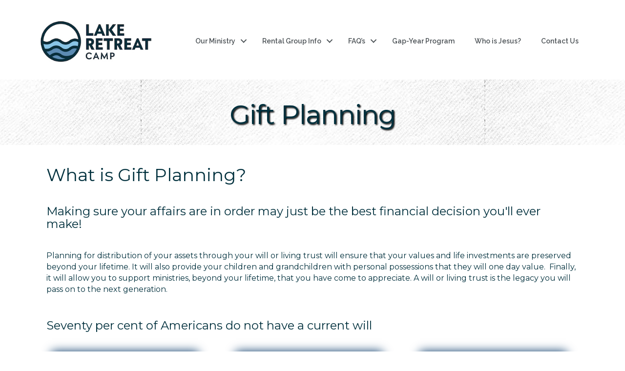

--- FILE ---
content_type: text/plain
request_url: https://www.google-analytics.com/j/collect?v=1&_v=j102&a=1005613629&t=pageview&_s=1&dl=https%3A%2F%2Fwww.lakeretreat.org%2Fgift-planning%2F&ul=en-us%40posix&dt=Gift%20Planning%20-%20Lake%20Retreat%20Camp&sr=1280x720&vp=1280x720&_u=IEBAAEABAAAAACAAI~&jid=2122376921&gjid=642785734&cid=84849675.1768646153&tid=UA-16137637-41&_gid=544968600.1768646153&_r=1&_slc=1&z=1343631455
body_size: -451
content:
2,cG-0PCW8B5J07